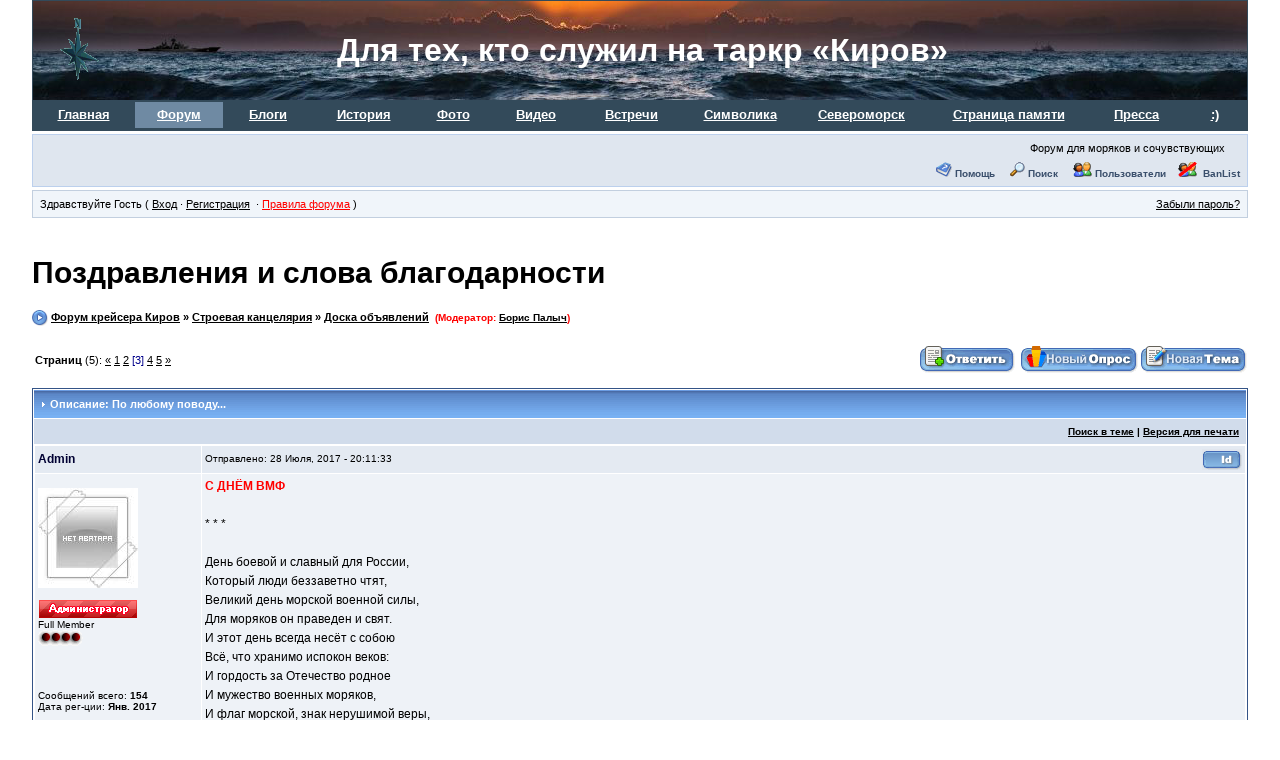

--- FILE ---
content_type: text/html; charset=windows-1251
request_url: http://xn--b1afamded7amdch.xn--p1ai/forum/topic.php?forum=3&topic=6&postid=1501261893
body_size: 10305
content:
<!DOCTYPE HTML PUBLIC "-//W3C//DTD HTML 4.01 Transitional//EN" "http://www.w3.org/TR/html4/loose.dtd">
<html>
<head>
<title>Форум крейсера Киров :: Поздравления и слова  благодарности [3]</title>
<meta http-equiv="Content-Type" content="text/html; charset=windows-1251">
<meta http-equiv="Content-Language" content="ru">
<meta http-equiv="Cache-Control" content="private">
<meta name="description" content="ExBB Full Mods 1.0 RC1 Форум на PHP">
<meta http-equiv="description" content="Форум крейсера Киров">
<meta name="Keywords" content="Форум,крейсер,Киров," />
<meta name="Resource-type" content="document">
<meta name="document-state" content="dynamic">
<meta name="Robots" content="index,follow">
<link rel="alternate" type="application/rss+xml" title="Форум крейсера Киров" href="./tools.php?action=rss">
<link rel="stylesheet" href="./templates/InvisionExBB/style.css" type="text/css">
<script type="text/javascript" language="JavaScript" src="javascript/JsHttpRequest/JsHttpRequest.js"></script>
<LINK rel="Start" title="Первая страница темы - First page" type="text/html" href="http://kreiserkirov.ru/forum/topic.php?forum=3&topic=6">
<script type="text/javascript" language="JavaScript" src="javascript/board.js"></script>
<script type="text/javascript" language="JavaScript">
<!--
var LANG = {
	Sure:				'Вы уверены что хотите удалить это сообщение?',
	Canceled:			'Действие отменено!',
	SureSelectAll:		'Вы уверены, что хотите выбрать все сообщения на странице?',
	SureDelSelected:	'Вы уверены, что хотите удалить выбранные сообщения?',
	ActNotSelected:		'Вы не выбрали действие!',
	ThisPostWWW:		'Это интернет-адрес этого сообщения',
	EmptySelect: 		'Вы не выбрали ни одного сообщения!',
	SpoilerShow: 		'Отобразить',
	SpoilerHide: 		'Скрыть'
};
//-->
</script>
<script type="text/javascript" language="JavaScript" src="javascript/jquery.min.js"></script>
<script type="text/javascript" language="JavaScript" src="javascript/button.js"></script>
</head>
<body>
<a name="top"></a>
<table id="ipbwrapper" cellspacing="0" cellpadding="0" border="0" height="95%">
	<tr>
		<td valign="top">
            <table width="100%" cellspacing="0" cellpadding="0" background="../files/zakat.jpg" border="0" bordercolor="#334A5A" frame="border">
				<tr>
                    <td width="25%" height="99" align="left"><a href="../index.php" title="Сайт крейсера Киров"><img src="../files/compass.gif"></a></td>
                    <td width="75%" height="99" align="left"><b><font color="WHITE" face="Arial" size="6">Для тех, кто служил на таркр «Киров»</font></b></td>
				</tr>
            </table>

            <table width="100%" height="30" border="0" cellspacing="1" cellpadding="0" bgcolor="#334A5A">
                <tr>
                    <td align="center" bgcolor="#334A5A" nowrap width="8%">  <b><a class="hmenu" href="../index.php"><font color="#FFFFFF" face="arial" size="2">Главная</font></a></b> </td>
                    <td align="center" bgcolor="#6F8AA3" nowrap width="7%">  <b><a class="hmenu" href="index.php"><font color="#FFFFFF" face="arial" size="2">Форум</font></a></b> </td>
                    <td align="center" bgcolor="#334A5A" nowrap width="7%">  <b><a class="hmenu" href="../blogs.php"><font color="#FFFFFF" face="arial" size="2">Блоги</font></a></b> </td>
                    <td align="center" bgcolor="#334A5A" nowrap width="8%">  <b><a class="hmenu" href="../zakaz800.php"><font color="#FFFFFF" face="arial" size="2">История</font></a></b> </td>
                    <td align="center" bgcolor="#334A5A" nowrap width="6%">  <b><a class="hmenu" href="../photo.php"><font color="#FFFFFF" face="arial" size="2">Фото</font></a></b> </td>
                    <td align="center" bgcolor="#334A5A" nowrap width="7%">  <b><a class="hmenu" href="../video.php"><font color="#FFFFFF" face="arial" size="2">Видео</font></a></b> </td>
                    <td align="center" bgcolor="#334A5A" nowrap width="8%">  <b><a class="hmenu" href="../events.php"><font color="#FFFFFF" face="arial" size="2">Встречи</font></a></b> </td>
                    <td align="center" bgcolor="#334A5A" nowrap width="9%">  <b><a class="hmenu" href="../symbols.php"><font color="#FFFFFF" face="arial" size="2">Символика</font></a></b> </td>
                    <td align="center" bgcolor="#334A5A" nowrap width="10%"> <b><a class="hmenu" href="../sever.php"><font color="#FFFFFF" face="arial" size="2">Североморск</font></a></b> </td>
                    <td align="center" bgcolor="#334A5A" nowrap width="13%"> <b><a class="hmenu" href="../memo.php"><font color="#FFFFFF" face="arial" size="2">Страница&nbsp;памяти</font></a></b> </td>
                    <td align="center" bgcolor="#334A5A" nowrap width="7%">  <b><a class="hmenu" href="../press.php"><font color="#FFFFFF" face="arial" size="2">Пресса</font></a></b> </td>
                    <td align="center" bgcolor="#334A5A" nowrap width="5%">  <b><a class="hmenu" href="../funny.php"><font color="#FFFFFF" face="arial" size="2">:)</font></a></b> </td>
                </tr>
                <tr>
                    <td colspan="12" bgcolor="#334A5A" width="100%" height="01"></td>
                </tr>
            </table>

			<table width="100%" cellspacing="6" id="logomenu" border="0">
				<tr>
					<td align="left"></td>
					<td valign="top" align="right"><span style="margin-right:15px;">Форум для моряков и сочувствующих</span></td>
				</tr>
				<tr>
					<td align="left"></td>
					<td align="right" valign="bottom" nowrap>
						
						<img src="./templates/InvisionExBB/im/help.gif" border="0" alt="" />&nbsp;<a href="tools.php?action=help" title="Помощь"><b>Помощь</b></a>&nbsp; &nbsp;&nbsp;
						<img src="./templates/InvisionExBB/im/search.gif" border="0" alt="" />&nbsp;<a href="search.php" title="Поиск"><b>Поиск</b></a>&nbsp; &nbsp;&nbsp;
						<img src="./templates/InvisionExBB/im/members.gif" border="0" alt="" />&nbsp;<a href="tools.php?action=members" title="Пользователи"><b>Пользователи</b></a>&nbsp;&nbsp;&nbsp;
						<img src="./templates/InvisionExBB/im/banmembers.gif" border="0" alt="" />&nbsp;<a href="tools.php?action=banmembers" title="BanList">&nbsp;<b>BanList</b></a>
					</td>
				</tr>
			</table>
			<table width="100%" id="userlinks" cellspacing="6">
				<tr>
					<td>Здравствуйте Гость ( <a href="#win1">Вход</a><a href="#x" class="overlay" id="win1"></a><span class="popup"><table width="100%" cellpadding="0" cellspacing="1" class="tableborder">
<tr>
<td class="maintitle"><img src="./templates/InvisionExBB/im/nav_m.gif" border="0" alt="&gt;" width="8" height="8" />&nbsp;Вход на сайт</td>
</tr>
<tr>
<td align="center">
<br />
<form style="display:inline" action="loginout.php" method="post">
<input type=hidden name="action" value="login">
<b>Логин : </b>&nbsp;&nbsp;<input type="text" class="forminput" size="30" name="imembername" onfocus=this.value="" value="" /><br /><br />
<b>Пароль : </b><input type="password" class="forminput" size="30" name="ipassword" onfocus=this.value="" value="" /><br /><br />
<input type="submit" class="forminput" name="submit" value="Вход">
</form>
<br /><br />
<b><a href="profile.php?action=lostpassword" title="Забыли пароль?">Забыли пароль?</a><br /><br />
Еще не зарегистрирован? <a href="register.php" title="Регистрация">Зарегистрируйся!</a></b>
<br /><br />
</td>
</tr>
<tr>
<td class="darkrow2" colspan="2">&nbsp;</td>
</tr>
</table><a class="close" title="Закрыть" href="#close"></a></span> 
&middot; <a href="register.php" title="Регистрация">Регистрация</a>
&nbsp;&middot; <a href="tools.php?action=rules" title="Правила форума"><font color="red">Правила форума</font></a>  )
</td>
					<td align='right'> <a href="profile.php?action=lostpassword" title="Забыли пароль?">Забыли пароль?</a> 
</td>
				</tr>
			</table>			<br />
			<div id="navstrip" align="left">
				<H1><a href="topic.php?forum=3&topic=6" style="text-decoration:none">Поздравления и слова  благодарности</a></H1>
				<img src="./templates/InvisionExBB/im/nav.gif" border="0"  alt="&gt;" />&nbsp;<a href="index.php">Форум крейсера Киров</a>&nbsp;&raquo;&nbsp;<a href="index.php?c=2">Строевая канцелярия</a>&nbsp;&raquo;&nbsp;<a href="forums.php?forum=3">Доска объявлений</a>&nbsp;&nbsp;<font style="font-size: 10px; color: #ff0000;"><b>(Модератор: <a href="profile.php?action=show&member=7">Борис Палыч</a>)</b></font>
			</div>
			<br />
			<table width="100%" cellpadding="0" cellspacing="0" border="0">
				<tr>
					<td align="left" width="20%" nowrap="nowrap">&nbsp;<b>Страниц</b> (5): <a href="topic.php?forum=3&topic=6&p=2" title="Предыдущая страница">&laquo;</a> <a href="topic.php?forum=3&topic=6&p=1">1</a> <a href="topic.php?forum=3&topic=6&p=2">2</a> <span class="curentpage">[3]</span> <a href="topic.php?forum=3&topic=6&p=4">4</a> <a href="topic.php?forum=3&topic=6&p=5">5</a> <a href="topic.php?forum=3&topic=6&p=4" title="Следующая страница">&raquo;</a>&nbsp;</td>
					<td align="right" width="80%"><a href="post.php?action=reply&forum=3&topic=6"><img src="./templates/InvisionExBB/im/russian/replytothread.gif" border="0"></a>&nbsp;<a href="post.php?action=new&poll=yes&forum=3"><img src="./templates/InvisionExBB/im/russian/newpoll.gif" border="0"></a><a href="post.php?action=new&forum=3"><img src="./templates/InvisionExBB/im/russian/newthread.gif" border="0"></a></td>
				</tr>
			</table>
			<br />
			
			<table width="100%" cellpadding="0" cellspacing="1" class="tableborder">
				<tr>
					<td class="maintitle"><img src="./templates/InvisionExBB/im/nav_m.gif" border="0"  alt="&gt;" width="8" height="8" />&nbsp;Описание: По любому поводу...</td>
				</tr>
				<tr>
  					<td class="postlinksbar" align="right"><strong><a href="search.php?action=intopic&forum=3&topic=6">Поиск в теме</a> | <a href="printpage.php?forum=3&topic=6">Версия для печати</a></strong></td>
  				</tr>
				<tr>
					<td>
									<table class="topic">
				<tr class="row4">
					<td class="normalname"><a name="1501261893"></a><b>Admin</b></td>
					<td class="postdetails">
						<div>Отправлено: 28 Июля, 2017 - 20:11:33</div>        <a href="#" onClick="PostId(this,1501261893); return false;" title="ID"><img src="./templates/InvisionExBB/im/postid.gif" border="0" title="Посмотреть ссылку на сообщение" alt="Post Id"></a>
					</td>
				</tr>
				<tr class="post2">
					<td class="postdetails">
	        			<br /><img src="im/avatars/noavatar.gif" border="0" /><br /><br />
						 <img src="./templates/InvisionExBB/im/team.gif" border="0" alt="Администратор" title="Администратор"><br />
        				Full Member<br />
        				<img src="./im/images/pips4.gif" border="0"><br /><br />
						<br />
						<br /><br />
        				
        				Сообщений всего: <b>154</b><br />
        				Дата рег-ции: <b>Янв. 2017</b> &nbsp;
        				<br />
						<br />
        				<br />
        				<br />
         				<br />
        				<img src="./templates/InvisionExBB/im/spacer.gif" alt="" width="160" height="1" /><br />
					</td>
					<td class="postcolor" id="post1501261893"><b><span style="color: red;">С ДНЁМ ВМФ</span></b><br />
<br />
* * *<br />
<br />
День боевой и славный для России,<br />
Который люди беззаветно чтят,<br />
Великий день морской военной силы,<br />
Для моряков он праведен и свят.<br />
И этот день всегда несёт с собою<br />
Всё, что хранимо испокон веков:<br />
И гордость за Отечество родное<br />
И мужество военных моряков,<br />
И флаг морской, знак нерушимой веры,<br />
Морских сражений незабытый след,<br />
Матросов, адмиралов, офицеров<br />
И славу героических побед,<br />
Над морем авиации полёты,<br />
И кораблей стремительный поход,<br />
Отвагу сыновей морской пехоты<br />
И это всё – Морской военный флот.<br />
К нему причастным, от души, сердечно<br />
Желаем мы по жизни долго плыть,<br />
Семь футов всем под килем и, конечно,<br />
Здоровыми и радостными быть!<br />
<br />
* * *<br />
<br />
<b><span style="color: red;">П О З Д Р А В Л Я Е М !!!</span></b> </td>
				</tr>
				<tr class="darkrow3">
					<td class="desc">&nbsp;</td>
					<td class="postdetails">
						<div> <a href="profile.php?action=show&member=1" title="Посмотреть профиль участника  Admin" target="_blank"><img src="./templates/InvisionExBB/im/russian/profile.gif" border="0"></a> <a href="tools.php?action=mail&member=1" title="Написать письмо через форум"><img src="./templates/InvisionExBB/im/email.gif" border="0"></a>    </div>
						
					</td>
				</tr>
			</table>
            <div class="delemiter"></div>			<table class="topic">
				<tr class="row4">
					<td class="normalname"><a name="1504347384"></a><b>Admin</b></td>
					<td class="postdetails">
						<div>Отправлено: 02 Сентября, 2017 - 13:16:24</div>        <a href="#" onClick="PostId(this,1504347384); return false;" title="ID"><img src="./templates/InvisionExBB/im/postid.gif" border="0" title="Посмотреть ссылку на сообщение" alt="Post Id"></a>
					</td>
				</tr>
				<tr class="post2">
					<td class="postdetails">
	        			<br /><img src="im/avatars/noavatar.gif" border="0" /><br /><br />
						 <img src="./templates/InvisionExBB/im/team.gif" border="0" alt="Администратор" title="Администратор"><br />
        				Full Member<br />
        				<img src="./im/images/pips4.gif" border="0"><br /><br />
						<br />
						<br /><br />
        				
        				Сообщений всего: <b>154</b><br />
        				Дата рег-ции: <b>Янв. 2017</b> &nbsp;
        				<br />
						<br />
        				<br />
        				<br />
         				<br />
        				<img src="./templates/InvisionExBB/im/spacer.gif" alt="" width="160" height="1" /><br />
					</td>
					<td class="postcolor" id="post1504347384"><b>28-07-2017</b><br />
<span style="color: blue;">Лебедев С.В.</span><br />
Уважаемые ветераны <br />
Краснознаменного тяжелого атомного ракетного крейсера «Киров»! <br />
Поздравляю вас и ваших близких <br />
с нашим общим праздником – Днем военно-морского флота! <br />
<br />
Желаю вам крепкого здоровья и семейного благополучия; <br />
хранить верность нашим флотским традициям. <br />
Благодарю весь экипаж за добросовестное <br />
выполнение своего воинского долга в годы совместной службы. <br />
Нам есть чем гордиться! <br />
<br />
Сергей Владимирович ЛЕБЕДЕВ, <br />
командир корабля (1984-89 гг) <br />
<br />
<br />
<b>30-07-2017</b><br />
<span style="color: blue;">А. С. Ковальчук</span><br />
Дорогие боевые друзья! <br />
<br />
Поздравляю вас, ваших родных и близких с НАШИМ праздником! <br />
В этот прекрасный день вспоминается весь тот нелегкий флотский путь, <br />
который мы прошли вместе с вами на благо нашей Родины и Флота. <br />
Мы вместе делали большое, настоящее, мужское дело, <br />
служа на прекрасном крейсере. <br />
Как командир, я горд тем, что командовал замечательным экипажем. <br />
Желаю всем флотского здоровья, свершения всех ваших желаний. <br />
<br />
С уважением, <br />
А. С.Ковальчук <br />
<br />
<br />
<b>30-07-2017</b><br />
<span style="color: blue;">Федоров Сергей Викторович</span><br />
В пятницу 28 июля был в районе Сенатской площади СПб на генеральной репетиции празднования дня ВМФ, посмотрел по телевидению 30 июля парады на разных флотах, по моему флот начал возрождаться семимильными шагами, очень надеюсь что правительство вспомнило слова Петра великого: имеешь армию имеешь одну руку, имеешь флот - имеешь две руки. Не даром говорится, что демонстрация флага России в иностранном порту нашими боевыми кораблями за один день выполняет годовую пропагандистскую работу посольства. <br />
С праздником! Нашим профессиональным праздником! Здоровья, благополучия, огромного семейного счастья дорогие сослуживцы!!! <br />
Штурман крейсера Федоров С.В. </td>
				</tr>
				<tr class="darkrow3">
					<td class="desc">&nbsp;</td>
					<td class="postdetails">
						<div> <a href="profile.php?action=show&member=1" title="Посмотреть профиль участника  Admin" target="_blank"><img src="./templates/InvisionExBB/im/russian/profile.gif" border="0"></a> <a href="tools.php?action=mail&member=1" title="Написать письмо через форум"><img src="./templates/InvisionExBB/im/email.gif" border="0"></a>    </div>
						
					</td>
				</tr>
			</table>
            <div class="delemiter"></div>			<table class="topic">
				<tr class="row4">
					<td class="normalname"><a name="1504592456"></a><b>Admin</b></td>
					<td class="postdetails">
						<div>Отправлено: 05 Сентября, 2017 - 09:20:56</div>        <a href="#" onClick="PostId(this,1504592456); return false;" title="ID"><img src="./templates/InvisionExBB/im/postid.gif" border="0" title="Посмотреть ссылку на сообщение" alt="Post Id"></a>
					</td>
				</tr>
				<tr class="post2">
					<td class="postdetails">
	        			<br /><img src="im/avatars/noavatar.gif" border="0" /><br /><br />
						 <img src="./templates/InvisionExBB/im/team.gif" border="0" alt="Администратор" title="Администратор"><br />
        				Full Member<br />
        				<img src="./im/images/pips4.gif" border="0"><br /><br />
						<br />
						<br /><br />
        				
        				Сообщений всего: <b>154</b><br />
        				Дата рег-ции: <b>Янв. 2017</b> &nbsp;
        				<br />
						<br />
        				<br />
        				<br />
         				<br />
        				<img src="./templates/InvisionExBB/im/spacer.gif" alt="" width="160" height="1" /><br />
					</td>
					<td class="postcolor" id="post1504592456">6 сентября исполняется 60 Михаилу Бродскому.<br />
<b><span style="color: darkred;">От совета ветеранов по случаю 60–летия.</span></b><br />
<br />
<span style="color: green;">60 - да ведь это же малость.<br />
И не надо грустить ни о чем.<br />
60 – это вовсе не старость.<br />
60 – это мудрость во всем</span><br />
<br />
* * *<br />
<br />
<span style="color: blue;">Нынче Вам шестьдесят лет.<br />
Вы не мальчик, но не дед.<br />
Вы не молод, но не стар.<br />
Вы огонь, но не пожар.<br />
Нет той прежней красоты,<br />
Что имели в двадцать вы.<br />
И у Вас не та уж стать,<br />
Что имелась в двадцать пять.<br />
Да и ловкости той нет,<br />
Что имелась в тридцать лет.<br />
Силы нет, как ни крути,<br />
Что имелась в тридцать три.<br />
Что ж, у Вас не та уж спесь,<br />
Хотя «порох» ещё есть.<br />
Поседел уже висок,<br />
Но не сыпется песок.<br />
Седина берет «добро»,<br />
Но стучится бес в ребро.<br />
В шестьдесят лет у мужчины<br />
Для кручины нет причины,<br />
Если в голове кураж,<br />
Шестьдесят – это не стаж!!!<br />
А у Вас, здесь каждый знает – <br />
Куража вполне хватает.<br />
<br />
Значит – что шестьдесят лет?<br />
На вопрос один ответ.<br />
То, что шесть десятков лет,<br />
Лучше для мужчины нет.</span><br />
<br />
<b><span style="color: darkred;">П О З Д Р А В Л Я Е М !!!</span></b> </td>
				</tr>
				<tr class="darkrow3">
					<td class="desc">&nbsp;</td>
					<td class="postdetails">
						<div> <a href="profile.php?action=show&member=1" title="Посмотреть профиль участника  Admin" target="_blank"><img src="./templates/InvisionExBB/im/russian/profile.gif" border="0"></a> <a href="tools.php?action=mail&member=1" title="Написать письмо через форум"><img src="./templates/InvisionExBB/im/email.gif" border="0"></a>    </div>
						
					</td>
				</tr>
			</table>
            <div class="delemiter"></div>			<table class="topic">
				<tr class="row4">
					<td class="normalname"><a name="1505204938"></a><b>Admin</b></td>
					<td class="postdetails">
						<div>Отправлено: 12 Сентября, 2017 - 11:28:58</div>        <a href="#" onClick="PostId(this,1505204938); return false;" title="ID"><img src="./templates/InvisionExBB/im/postid.gif" border="0" title="Посмотреть ссылку на сообщение" alt="Post Id"></a>
					</td>
				</tr>
				<tr class="post2">
					<td class="postdetails">
	        			<br /><img src="im/avatars/noavatar.gif" border="0" /><br /><br />
						 <img src="./templates/InvisionExBB/im/team.gif" border="0" alt="Администратор" title="Администратор"><br />
        				Full Member<br />
        				<img src="./im/images/pips4.gif" border="0"><br /><br />
						<br />
						<br /><br />
        				
        				Сообщений всего: <b>154</b><br />
        				Дата рег-ции: <b>Янв. 2017</b> &nbsp;
        				<br />
						<br />
        				<br />
        				<br />
         				<br />
        				<img src="./templates/InvisionExBB/im/spacer.gif" alt="" width="160" height="1" /><br />
					</td>
					<td class="postcolor" id="post1505204938">19 сентября 70-летний юбилей у С.В. Лебедева.<br />
<br />
<b>ЛЕБЕДЕВУ Сергею Владимировичу по случаю 70-летия</b><br />
<br />
<span style="color: green;">Изведать то, чего не ведал сроду – <br />
Глазами, ртом и кожей пить простор,<br />
Кто в океане видит только воду,<br />
Тот на земле не замечает гор!<br />
<br />
Владимир ВЫСОЦКИЙ </span><br />
<br />
* * *<br />
<span style="color: blue;">Давно, мальчишкой, средь других ребят,<br />
Отдав любовь Андреевскому флагу,<br />
Вы приняли полсотни лет назад,<br />
На верность флоту – Родине присягу.<br />
От лейтенанта и до адмирала – <br />
Прекрасный путь на флоте Вы прошли…<br />
Достигнуто и сделано немало<br />
И на земле и от неё в дали.<br />
На службе все сложнейшие задачи,<br />
Решали быстро и наверняка,<br />
А в перерывах службы, не иначе,<br />
Вы углубляли знанья моряка.<br />
Морское дело Вы познали туго,<br />
В походах боевых, а на земле <br />
Ждала Вас милая жена – подруга,<br />
Старпом в семейном корабле.<br />
Она любого лучше друга,<br />
Пусть не брала девятый вал,<br />
Большая есть её заслуга<br />
В том, что Вы контр-адмирал.<br />
И много длительных походов<br />
Тяжёлым грузом за спиной – <br />
Корабль надводный был Вам домом,<br />
А на земле был дом земной.<br />
* * *<br />
Пусть годы службы быстро пронеслись<br />
И взяты все военные вершины,<br />
Но что поделать, такова уж жизнь,<br />
Вам дан приказ – на пенсии быть ныне.<br />
Нам изменить приказ тот, не дано,<br />
Но вот сегодня, по-житейски просто,<br />
Мы все хотим Вам пожелать одно – <br />
Не забывайте Кольский полуостров,<br />
Желаем, чтобы в радостный Ваш час<br />
И в час, когда Вы с трудностями в споре,<br />
Вы вспоминали сослуживцев – нас<br />
И город наш у Баренцева моря.<br />
Пусть память сохранит, наверняка<br />
Наставника по службе и по жизни<br />
России моряка – Ковальчука<br />
От нынешней реальности до тризны,<br />
В воспоминаньях пусть неутомимо,<br />
Назло тоске и жизненным ветрам,<br />
Вас согревает теплота Гольфстрима<br />
С теплом наших сердец напополам.<br />
И бпк «Макаров» и такр «Киров» -<br />
Значительный вехи на пути<br />
И память бережет их как святое,<br />
И без чего по жизни не идти.<br />
Во многом с Вас берём пример.<br />
У Вас есть право к юбилею,<br />
Как человек и офицер,<br />
Сказать открыто: – Честь имею!<br />
Ну а покой пускай Вам только снится,<br />
Пусть будут долгими года,<br />
Над Вами счастье пусть кружится<br />
Сегодня, завтра и всегда!<br />
Проходят годы, как дожди косые<br />
И неспокойна времени река,<br />
Но верим мы – флот будет у России<br />
Сегодня, завтра и во все века!</span><br />
* * *<br />
<br />
<b>П О З Д Р А В Л Я Е М !!!<br />
Ваши сослуживцы и ветераны таркр «Киров»</b> </td>
				</tr>
				<tr class="darkrow3">
					<td class="desc">&nbsp;</td>
					<td class="postdetails">
						<div> <a href="profile.php?action=show&member=1" title="Посмотреть профиль участника  Admin" target="_blank"><img src="./templates/InvisionExBB/im/russian/profile.gif" border="0"></a> <a href="tools.php?action=mail&member=1" title="Написать письмо через форум"><img src="./templates/InvisionExBB/im/email.gif" border="0"></a>    </div>
						
					</td>
				</tr>
			</table>
            <div class="delemiter"></div>			<table class="topic">
				<tr class="row4">
					<td class="normalname"><a name="1509371920"></a><b>Admin</b></td>
					<td class="postdetails">
						<div>Отправлено: 30 Октября, 2017 - 16:58:40</div>        <a href="#" onClick="PostId(this,1509371920); return false;" title="ID"><img src="./templates/InvisionExBB/im/postid.gif" border="0" title="Посмотреть ссылку на сообщение" alt="Post Id"></a>
					</td>
				</tr>
				<tr class="post2">
					<td class="postdetails">
	        			<br /><img src="im/avatars/noavatar.gif" border="0" /><br /><br />
						 <img src="./templates/InvisionExBB/im/team.gif" border="0" alt="Администратор" title="Администратор"><br />
        				Full Member<br />
        				<img src="./im/images/pips4.gif" border="0"><br /><br />
						<br />
						<br /><br />
        				
        				Сообщений всего: <b>154</b><br />
        				Дата рег-ции: <b>Янв. 2017</b> &nbsp;
        				<br />
						<br />
        				<br />
        				<br />
         				<br />
        				<img src="./templates/InvisionExBB/im/spacer.gif" alt="" width="160" height="1" /><br />
					</td>
					<td class="postcolor" id="post1509371920"><b><span style="color: red;">Совет ветеранов крейсера поздравляет экипажи артиллерийского и атомного ракетного крейсеров «Киров»<br />
с Днем моряка-надводника и желает крепкого здоровья и всего наилучшего!</span></b><br />
<br />
<span style="color: blue;">Для дела мира, для Отчизны блага,<br />
Надводники хранят душой своей<br />
Величие Андреевского флага<br />
В просторах океанов и морей.<br />
Вы неразрывны с флотом, несомненно,<br />
Теряет смысл без флота ваша жизнь,<br />
Но и без вас, признаться откровенно,<br />
Российский флот не может обойтись.<br />
Отчизна наша набирает силу…<br />
Пусть не спокойна времени река,<br />
Но верим мы, Флот будет у России<br />
Сегодня, завтра и во все века!</span> </td>
				</tr>
				<tr class="darkrow3">
					<td class="desc">&nbsp;</td>
					<td class="postdetails">
						<div> <a href="profile.php?action=show&member=1" title="Посмотреть профиль участника  Admin" target="_blank"><img src="./templates/InvisionExBB/im/russian/profile.gif" border="0"></a> <a href="tools.php?action=mail&member=1" title="Написать письмо через форум"><img src="./templates/InvisionExBB/im/email.gif" border="0"></a>    </div>
						
					</td>
				</tr>
			</table>
            <div class="delemiter"></div>			<table class="topic">
				<tr class="row4">
					<td class="normalname"><a name="1514380902"></a><b>Admin</b></td>
					<td class="postdetails">
						<div>Отправлено: 27 Декабря, 2017 - 16:21:42</div>        <a href="#" onClick="PostId(this,1514380902); return false;" title="ID"><img src="./templates/InvisionExBB/im/postid.gif" border="0" title="Посмотреть ссылку на сообщение" alt="Post Id"></a>
					</td>
				</tr>
				<tr class="post2">
					<td class="postdetails">
	        			<br /><img src="im/avatars/noavatar.gif" border="0" /><br /><br />
						 <img src="./templates/InvisionExBB/im/team.gif" border="0" alt="Администратор" title="Администратор"><br />
        				Full Member<br />
        				<img src="./im/images/pips4.gif" border="0"><br /><br />
						<br />
						<br /><br />
        				
        				Сообщений всего: <b>154</b><br />
        				Дата рег-ции: <b>Янв. 2017</b> &nbsp;
        				<br />
						<br />
        				<br />
        				<br />
         				<br />
        				<img src="./templates/InvisionExBB/im/spacer.gif" alt="" width="160" height="1" /><br />
					</td>
					<td class="postcolor" id="post1514380902"><big><center><span style="color: red;"><b>Дорогие друзья!</b></span></center></big><br />
<br />
<span style="color: blue;">Совет ветеранов крейсеров поздравляет экипаж таркр «Киров» с 40-летней годовщиной спуска корабля на воду и желает всем крепкого здоровья, удачи и успехов во всех делах и начинаниях.<br />
Принципиально новая энергетика, мощное вооружение, автоматизированная система управления оружием в сочетании с новейшими радиолокационными и гидроакустическими средствами обнаружения, эшелонированная система ПВО и надежная «конструктивная защита» позволяли успешно решать задачи поражения крупных надводных целей, поиска и уничтожения подводных лодок противника, защиты морских соединений от атак с воздуха и из-под воды в удаленных районах океана.<br />
Создание тяжелых атомных ракетных крейсеров проекта 1144 стало одним из самых важных и впечатляющих достижений российского кораблестроения ХХ века. А служба на таком корабле вызывает чувство гордости и удовлетворения.</span><br />
<br />
<center><b>Совет ветеранов.<br />
27 декабря 2017 года.</b></center> </td>
				</tr>
				<tr class="darkrow3">
					<td class="desc">&nbsp;</td>
					<td class="postdetails">
						<div> <a href="profile.php?action=show&member=1" title="Посмотреть профиль участника  Admin" target="_blank"><img src="./templates/InvisionExBB/im/russian/profile.gif" border="0"></a> <a href="tools.php?action=mail&member=1" title="Написать письмо через форум"><img src="./templates/InvisionExBB/im/email.gif" border="0"></a>    </div>
						
					</td>
				</tr>
			</table>
            <div class="delemiter"></div>			<table class="topic">
				<tr class="row4">
					<td class="normalname"><a name="1514551882"></a><b>Admin</b></td>
					<td class="postdetails">
						<div>Отправлено: 29 Декабря, 2017 - 15:51:22</div>        <a href="#" onClick="PostId(this,1514551882); return false;" title="ID"><img src="./templates/InvisionExBB/im/postid.gif" border="0" title="Посмотреть ссылку на сообщение" alt="Post Id"></a>
					</td>
				</tr>
				<tr class="post2">
					<td class="postdetails">
	        			<br /><img src="im/avatars/noavatar.gif" border="0" /><br /><br />
						 <img src="./templates/InvisionExBB/im/team.gif" border="0" alt="Администратор" title="Администратор"><br />
        				Full Member<br />
        				<img src="./im/images/pips4.gif" border="0"><br /><br />
						<br />
						<br /><br />
        				
        				Сообщений всего: <b>154</b><br />
        				Дата рег-ции: <b>Янв. 2017</b> &nbsp;
        				<br />
						<br />
        				<br />
        				<br />
         				<br />
        				<img src="./templates/InvisionExBB/im/spacer.gif" alt="" width="160" height="1" /><br />
					</td>
					<td class="postcolor" id="post1514551882"><center><big><b><span style="color: red;">Дорогие моряки - кировцы!</span></b></big></center><br />
<br />
<span style="color: blue;">Поздравляю Вас с наступающими праздниками - Новым 2018-м годом и Светлым Праздником Рождества! <br />
Желаю, чтобы в новом году исполнились Ваши самые светлые мечты, чтобы вы жили в радости, достатке и любви!<br />
Благополучия, добра и процветания вам и вашим близким!<br />
Приятных праздников и светлого настроения!</span><br />
<br />
<center>С уважением,<br />
Контр - адмирал Лебедев Сергей Владимирович.</center> </td>
				</tr>
				<tr class="darkrow3">
					<td class="desc">&nbsp;</td>
					<td class="postdetails">
						<div> <a href="profile.php?action=show&member=1" title="Посмотреть профиль участника  Admin" target="_blank"><img src="./templates/InvisionExBB/im/russian/profile.gif" border="0"></a> <a href="tools.php?action=mail&member=1" title="Написать письмо через форум"><img src="./templates/InvisionExBB/im/email.gif" border="0"></a>    </div>
						
					</td>
				</tr>
			</table>
            <div class="delemiter"></div>			<table class="topic">
				<tr class="row4">
					<td class="normalname"><a name="1519220907"></a><b>Admin</b></td>
					<td class="postdetails">
						<div>Отправлено: 21 Февраля, 2018 - 16:48:27</div>        <a href="#" onClick="PostId(this,1519220907); return false;" title="ID"><img src="./templates/InvisionExBB/im/postid.gif" border="0" title="Посмотреть ссылку на сообщение" alt="Post Id"></a>
					</td>
				</tr>
				<tr class="post2">
					<td class="postdetails">
	        			<br /><img src="im/avatars/noavatar.gif" border="0" /><br /><br />
						 <img src="./templates/InvisionExBB/im/team.gif" border="0" alt="Администратор" title="Администратор"><br />
        				Full Member<br />
        				<img src="./im/images/pips4.gif" border="0"><br /><br />
						<br />
						<br /><br />
        				
        				Сообщений всего: <b>154</b><br />
        				Дата рег-ции: <b>Янв. 2017</b> &nbsp;
        				<br />
						<br />
        				<br />
        				<br />
         				<br />
        				<img src="./templates/InvisionExBB/im/spacer.gif" alt="" width="160" height="1" /><br />
					</td>
					<td class="postcolor" id="post1519220907"><b><span style="color: red;">Уважаемые ветераны!</span></b><br />
<br />
<span style="color: blue;">Совет ветеранов крейсеров «Киров» поздравляет Вас с праздником – Днем защитника Отечества!<br />
Все Вы - защитники нашей страны, которые отдали делу обеспечения боевой готовности Вооруженных Сил и укрепления их обороноспособности лучшие годы своей жизни.<br />
Желаем Вам крепкого здоровья, удачи и успехов Во всех делах и начинаниях.<br />
</span><br />
Совет ветеранов.<br />
<br />
<b>100 ЛЕТ ВООРУЖЕННЫМ СИЛАМ</b><br />
<br />
100 лет Вооруженным Силам!<br />
Их трудных будней, и побед,<br />
И мы из них своей России<br />
Служили много, много лет!<br />
Окончили уже седыми,<br />
В семнадцать начиная лет,<br />
И мы уверены, что в мире,<br />
Прекрасней службы вовсе нет.<br />
Герои фильма – ОФИЦЕРЫ,<br />
Который видели не раз,<br />
Являлись всем для нас примером<br />
И этот фильм нам, как наказ.<br />
Из кинофильма, не напрасно,<br />
Мы мысль познали лишь одну,<br />
Что нет профессии прекрасней,<br />
Чем защищать свою страну!<br />
С той мыслью – Родины защиты<br />
Нам довелось всю жизнь пройти.<br />
Мы мыслью той насквозь пропитаны<br />
Той мысли с нами не уйти,<br />
Так как по жизни продолженье<br />
Сегодня «стало на крыло» …<br />
Растёт младое поколенье,<br />
Ей время защищать пришло! </td>
				</tr>
				<tr class="darkrow3">
					<td class="desc">&nbsp;</td>
					<td class="postdetails">
						<div> <a href="profile.php?action=show&member=1" title="Посмотреть профиль участника  Admin" target="_blank"><img src="./templates/InvisionExBB/im/russian/profile.gif" border="0"></a> <a href="tools.php?action=mail&member=1" title="Написать письмо через форум"><img src="./templates/InvisionExBB/im/email.gif" border="0"></a>    </div>
						
					</td>
				</tr>
			</table>
            <div class="delemiter"></div>			<table class="topic">
				<tr class="row4">
					<td class="normalname"><a name="1519309005"></a><b>Admin</b></td>
					<td class="postdetails">
						<div>Отправлено: 22 Февраля, 2018 - 17:16:45</div>        <a href="#" onClick="PostId(this,1519309005); return false;" title="ID"><img src="./templates/InvisionExBB/im/postid.gif" border="0" title="Посмотреть ссылку на сообщение" alt="Post Id"></a>
					</td>
				</tr>
				<tr class="post2">
					<td class="postdetails">
	        			<br /><img src="im/avatars/noavatar.gif" border="0" /><br /><br />
						 <img src="./templates/InvisionExBB/im/team.gif" border="0" alt="Администратор" title="Администратор"><br />
        				Full Member<br />
        				<img src="./im/images/pips4.gif" border="0"><br /><br />
						<br />
						<br /><br />
        				
        				Сообщений всего: <b>154</b><br />
        				Дата рег-ции: <b>Янв. 2017</b> &nbsp;
        				<br />
						<br />
        				<br />
        				<br />
         				<br />
        				<img src="./templates/InvisionExBB/im/spacer.gif" alt="" width="160" height="1" /><br />
					</td>
					<td class="postcolor" id="post1519309005"><span style="color: red;"><b>Уважаемые моряки - кировцы!</b></span><br />
 <br />
<span style="color: blue;">От лица второго командира таркр &quot;КИРОВ&quot; контр-адмирала Лебедева Сергея Владимировича  и от членов московского филиала Совета ветеранов нашего корабля поздравляю вас и членов ваших семей с наступающим праздником - Днем Защитника Отечества!<br />
Желаю всем вам счастья и здоровья!<br />
Отличного  настроения  и  самочувствия  вам в этот  день  и  все долгие - последующие!<br />
Мирного неба над головой и радости!<br />
С праздником вас, друзья!<br />
</span> <br />
С уважением,<br />
Руководитель московского филиала Совета ветеранов и сослуживцев ТАРКР «Киров»<br />
<div align="right">Николай Иванович Дрозд,</div> </td>
				</tr>
				<tr class="darkrow3">
					<td class="desc">&nbsp;</td>
					<td class="postdetails">
						<div> <a href="profile.php?action=show&member=1" title="Посмотреть профиль участника  Admin" target="_blank"><img src="./templates/InvisionExBB/im/russian/profile.gif" border="0"></a> <a href="tools.php?action=mail&member=1" title="Написать письмо через форум"><img src="./templates/InvisionExBB/im/email.gif" border="0"></a>    </div>
						
					</td>
				</tr>
			</table>
            <div class="delemiter"></div>			<table class="topic">
				<tr class="row4">
					<td class="normalname"><a name="1520441517"></a><b>Admin</b></td>
					<td class="postdetails">
						<div>Отправлено: 07 Марта, 2018 - 19:51:57</div>        <a href="#" onClick="PostId(this,1520441517); return false;" title="ID"><img src="./templates/InvisionExBB/im/postid.gif" border="0" title="Посмотреть ссылку на сообщение" alt="Post Id"></a>
					</td>
				</tr>
				<tr class="post2">
					<td class="postdetails">
	        			<br /><img src="im/avatars/noavatar.gif" border="0" /><br /><br />
						 <img src="./templates/InvisionExBB/im/team.gif" border="0" alt="Администратор" title="Администратор"><br />
        				Full Member<br />
        				<img src="./im/images/pips4.gif" border="0"><br /><br />
						<br />
						<br /><br />
        				
        				Сообщений всего: <b>154</b><br />
        				Дата рег-ции: <b>Янв. 2017</b> &nbsp;
        				<br />
						<br />
        				<br />
        				<br />
         				<br />
        				<img src="./templates/InvisionExBB/im/spacer.gif" alt="" width="160" height="1" /><br />
					</td>
					<td class="postcolor" id="post1520441517"><span style="font-size: 18px;"><b><span style="color: darkred;">ВСЕМ ЖЕНЩИНАМ </span></b></span><br />
<span style="color: indigo;"><span style="font-size: 18px;"><b>в  день 8 марта</b></span><br />
от  мужчин – ветеранов таркр «Киров»</span><br />
<span style="color: green;"><br />
Нынче радоваться надо,<br />
Отойдя от всех забот,<br />
Этот День вам, как награда<br />
За прошедший трудный год.<br />
<br />
Женским этот день зовётся.<br />
По весне, как Божий дар,<br />
Вам он раз в году даётся,<br />
Словно премия «Оскар».<br />
<br />
Это пусть не справедливо,<br />
Но для грусти нет причин,<br />
Женщины всегда красивы<br />
В любой день, для нас мужчин!<br />
<br />
Дай вам Бог не знать печали<br />
От претензий дураков,<br />
Чтоб вы горя не встречали<br />
От мундиров и усов.<br />
<br />
Чтобы никогда не знали<br />
Вы завистливой красы,<br />
А у ног всегда лежали<br />
Вам дарёные цветы!</span><br />
<b><br />
<span style="color: darkred;">П  О  З  Д  Р  А  В  Л  Я  Е  М !!!</span><br />
<br />
<span style="color: indigo;"> Мира вам, добра и красоты!</span></b> </td>
				</tr>
				<tr class="darkrow3">
					<td class="desc">&nbsp;</td>
					<td class="postdetails">
						<div> <a href="profile.php?action=show&member=1" title="Посмотреть профиль участника  Admin" target="_blank"><img src="./templates/InvisionExBB/im/russian/profile.gif" border="0"></a> <a href="tools.php?action=mail&member=1" title="Написать письмо через форум"><img src="./templates/InvisionExBB/im/email.gif" border="0"></a>    </div>
						
					</td>
				</tr>
			</table>
            <div class="delemiter"></div>
					</td>
				</tr>
				<tr>
					<td class="postlinksbar" align="right"><strong><a href="search.php?action=intopic&forum=3&topic=6">Поиск в теме</a> | <a href="printpage.php?forum=3&topic=6">Версия для печати</a></strong></td>
 	 			</tr>
  				<tr>
  					<td class="row2" style="padding:6px"><b>Страниц</b> (5): <a href="topic.php?forum=3&topic=6&p=2" title="Предыдущая страница">&laquo;</a> <a href="topic.php?forum=3&topic=6&p=1">1</a> <a href="topic.php?forum=3&topic=6&p=2">2</a> <span class="curentpage">[3]</span> <a href="topic.php?forum=3&topic=6&p=4">4</a> <a href="topic.php?forum=3&topic=6&p=5">5</a> <a href="topic.php?forum=3&topic=6&p=4" title="Следующая страница">&raquo;</a></td>
  				</tr>  				<tr>
  					<td class="activeuserstrip" align="center"><strong>&laquo; <a href="forums.php?forum=3" title="Вернуться в форум &quot;Доска объявлений&quot;">Доска объявлений</a> &raquo;</strong></td>
  				</tr>
			</table>
			<br />
			<table width="100%" border="0">
    			<tr>
        			<td width="50%">
						
					</td>
					<td width="50%" align="right">
						
<SCRIPT LANGUAGE="JavaScript">
<!--
function JumpTo(){
		var URL = document.jump.jumpto.options[document.jump.jumpto.selectedIndex].value;
		top.location.href = URL;
		target = "_self";
}
// -->
</SCRIPT>
<form action="forums.php" method="post" name="jump">
	<select name="jumpto" onchange="JumpTo()">
		<option value="index.php">Переход по форумам</option><option value="http://kreiserkirov.ru/forum/index.php">
<option value="http://kreiserkirov.ru/forum/index.php?c=1"> Форумы
<option value="http://kreiserkirov.ru/forum/forums.php?forum=4" target="_self">-- &nbsp; Герб и гимн крейсера
<option value="http://kreiserkirov.ru/forum/forums.php?forum=6" target="_self">-- &nbsp; Памятный знак
<option value="http://kreiserkirov.ru/forum/forums.php?forum=5" target="_self">-- &nbsp; Литература и фильмы
<option value="http://kreiserkirov.ru/forum/forums.php?forum=2" target="_self">-- &nbsp; Курилка
<option value="http://kreiserkirov.ru/forum/index.php">
<option value="http://kreiserkirov.ru/forum/index.php?c=2"> Строевая канцелярия
<option value="http://kreiserkirov.ru/forum/forums.php?forum=3" target="_self">-- &nbsp; Доска объявлений
<option value="http://kreiserkirov.ru/forum/forums.php?forum=7" target="_self">-- &nbsp; Отдел кадров

	</select>
</form>
					</td>
				</tr>
			</table>
			<br />
			<table width="100%" cellpadding="0" cellspacing="0" border="0">
				<tr valign="top">
					<td align="left" width="20%" nowrap="nowrap">Все гости форума могут просматривать этот раздел.<br>Только администраторы и модераторы могут создавать новые темы в этом разделе.<br>Только зарегистрированные пользователи могут отвечать на сообщения в этом разделе.<br></td>
					<td align="right" width="80%"><a href="post.php?action=reply&forum=3&topic=6"><img src="./templates/InvisionExBB/im/russian/replytothread.gif" border="0"></a>&nbsp;<a href="post.php?action=new&poll=yes&forum=3"><img src="./templates/InvisionExBB/im/russian/newpoll.gif" border="0"></a><a href="post.php?action=new&forum=3"><img src="./templates/InvisionExBB/im/russian/newthread.gif" border="0"></a></td>
				</tr>
			</table><!--
			<table width="100%" cellpadding="0" cellspacing="0" border="0">
				<tr>
					<td align="right" width="80%"><a href="post.php?action=reply&forum=3&topic=6"><img src="./templates/InvisionExBB/im/russian/replytothread.gif" border="0"></a>&nbsp;<a href="post.php?action=new&poll=yes&forum=3"><img src="./templates/InvisionExBB/im/russian/newpoll.gif" border="0"></a><a href="post.php?action=new&forum=3"><img src="./templates/InvisionExBB/im/russian/newthread.gif" border="0"></a></td>
				</tr>
			</table>-->
			<br />
			
			<br />
			<br />			<table width="100%" cellspacing="0" cellpadding="0" border="0" align="center">
				<tr>
					<td align="center"><br />
						<span class="copyright">
						Powered by <a href="http://www.exbb.info/" title="Скрипт форума ExBB, группа разработчиков ExBB Group" target="_blank">ExBB FM 1.0 Final</a>
            			</span><br /><br />
					</td>
				</tr>
			</table>
		</td>
	</tr>
</table><center>
	<font color="#990000" size="1">
    	  <!-- [Script Execution time: 0.0179] [ Gzip Disabled ] -->
    </font>
</center>
</body>
</html>

--- FILE ---
content_type: application/javascript
request_url: http://xn--b1afamded7amdch.xn--p1ai/forum/javascript/button.js
body_size: 865
content:
jQuery(document).ready(function() {
//скрипт для кнопки вверх как в ВК
jQuery('body').append('<div class="button-up" style="display: none;opacity: 0.7;height:100%;position: fixed;right: 5px;top: 95%;cursor: pointer;text-align: center;color: #d3dbe4;font-weight: bold;"><img src=\"./javascript/up-arrow.png\"></div>');

jQuery (window).scroll (function () {
if (jQuery (this).scrollTop () > 100) {
jQuery ('.button-up').fadeIn();
} else {
jQuery ('.button-up').fadeOut();
}
});

jQuery('.button-up').click(function(){
jQuery('body,html').animate({
scrollTop: 0
}, 800);
return false;
});

jQuery('.button-up').hover(function() {
jQuery(this).animate({
'opacity':'1',
}).css({'background-color':'#e7ebf0','color':'#6a86a4'});
}, function(){
jQuery(this).animate({
'opacity':'0.7'
}).css({'background':'none','color':'#d3dbe4'});;
});

});

--- FILE ---
content_type: application/javascript
request_url: http://xn--b1afamded7amdch.xn--p1ai/forum/javascript/board.js
body_size: 596
content:
function PostId(a,postid){
var result = a.href.match(/^(.+\/)(.+)$/i);
var path = result[1]; var script = result[2];
var forum = script.match(/forum=(\d+)/i); forum = forum[1];
var topic = script.match(/topic=(\d+)/i); topic = topic[1];
prompt(LANG.ThisPostWWW, path + 'topic.php?forum=' + forum + '&topic=' + topic + '&postid=' + postid + '#' + postid);
return false;
}
function Karma(act, userid) {
JsHttpRequest.query('jsloader.php?loader=karma', {action: act, user: userid}, function (data, text) {
alert(text);if (data.error == 0) {var spans = document.getElementsByTagName("SPAN");for (var i=0; i < spans.length; i++) {var span = spans[i];if (span.id.indexOf("karma"+data.user + "_")!=-1) {span.innerHTML = data.karma;}}}},true);
}
function spoiler(el) {
var sp = document.getElementById('sp' + el);
var spoiler = document.getElementById('spoiler' + el);
if (spoiler.style.display == 'none') {
spoiler.style.display = 'block';
sp.innerHTML = '(<a href="#" onClick="spoiler(\'' + el + '\'); return false">' + LANG.SpoilerHide + '</a>)';
}
else {
spoiler.style.display = 'none';
sp.innerHTML = '(<a href="#" onClick="spoiler(\'' + el + '\'); return false">' + LANG.SpoilerShow + '</a>)';
}
}